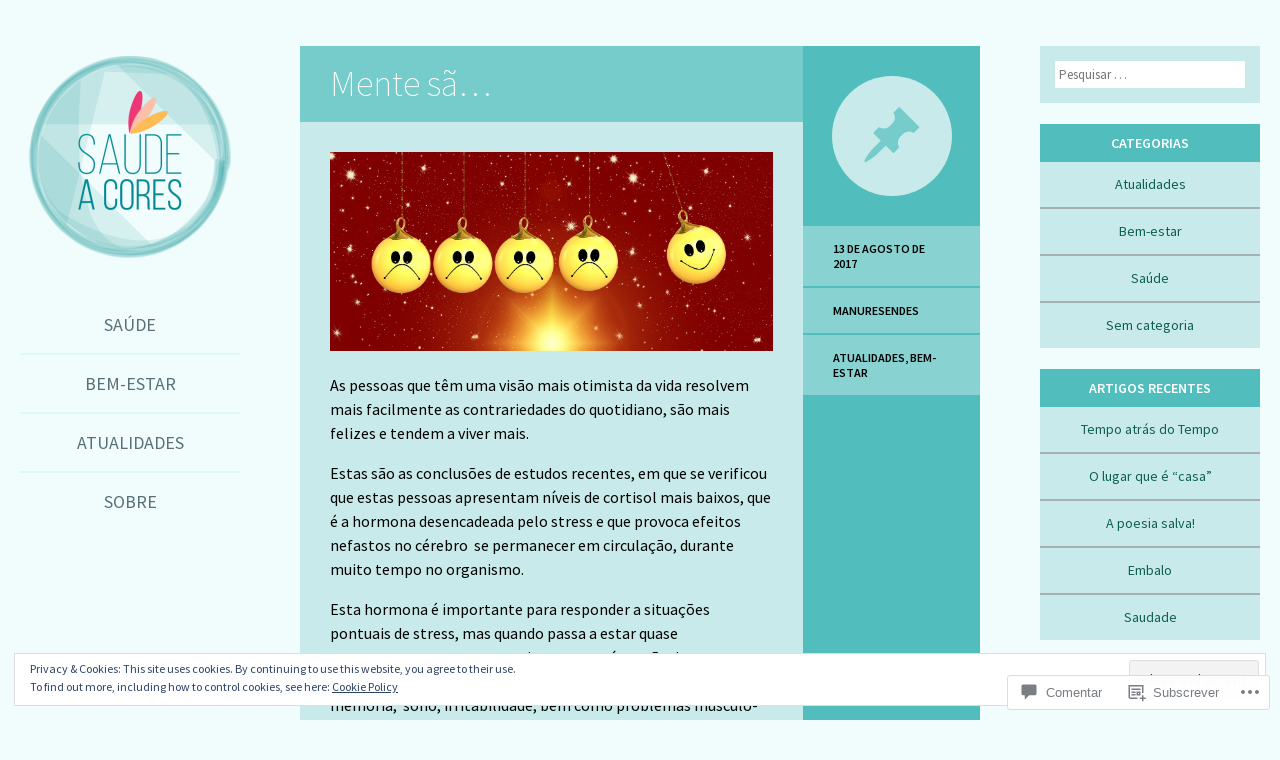

--- FILE ---
content_type: text/css;charset=utf-8
request_url: https://s0.wp.com/?custom-css=1&csblog=7BXwH&cscache=6&csrev=32
body_size: 61
content:
.custom-header .site-branding{background-color:rgba(0,0,0,0)}.hentry .entry-meta a,.hentry .entry-meta{color:inherit}.widget{background-color:#c9eaea}.widget .widget-title{background-color:#51bdbd}.navigation-main #menu-item-25 a:hover{color:#f73778}.navigation-main #menu-item-24 a:hover{color:#f9c0ab}.navigation-main #menu-item-727 a:hover{color:#fcbc5f}.navigation-main #menu-item-9 a:hover{color:#51bdbd}.hentry .entry-meta a:hover{color:#f73778}.widget a:hover{color:#f73778}li .cat-item .cat-item-75450 a:hover{color:#f73778}li .cat-item .cat-item-267289 a:hover{color:#f73778}li .cat-item .cat-item-72064 a:hover{color:#f73778}